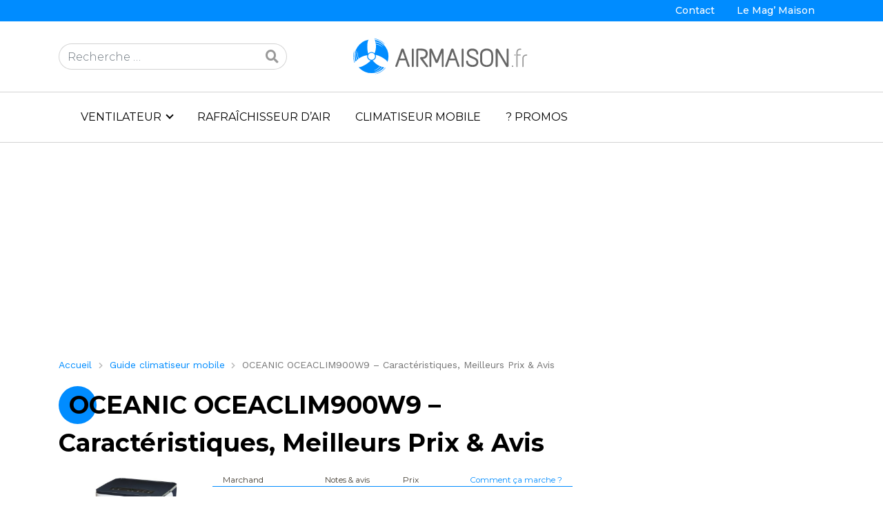

--- FILE ---
content_type: text/html; charset=UTF-8
request_url: https://www.airmaison.fr/climatiseur-mobile/oceanic-oceaclim900w9-caracteristiques-meilleurs-prix-avis-2/
body_size: 10872
content:
<!DOCTYPE html>
<html lang="fr-FR">
<head>
	<meta charset="UTF-8">
	<meta name="viewport" content="width=device-width, initial-scale=1, shrink-to-fit=no">
	<link rel="profile" href="http://gmpg.org/xfn/11">
	<link rel="shortcut icon" href="/favicon.ico" type="image/x-icon">
	<link rel="icon" href="/favicon.png" type="image/png">
	<link rel="icon" sizes="32x32" href="/favicon-32.png" type="image/png">
	<link rel="icon" sizes="64x64" href="/favicon-64.png" type="image/png">
	<link rel="icon" sizes="96x96" href="/favicon-96.png" type="image/png">
	<link rel="icon" sizes="196x196" href="/favicon-196.png" type="image/png">
	<link rel="apple-touch-icon" sizes="152x152" href="/apple-touch-icon.png">
	<link rel="apple-touch-icon" sizes="60x60" href="/apple-touch-icon-60x60.png">
	<link rel="apple-touch-icon" sizes="76x76" href="/apple-touch-icon-76x76.png">
	<link rel="apple-touch-icon" sizes="114x114" href="/apple-touch-icon-114x114.png">
	<link rel="apple-touch-icon" sizes="120x120" href="/apple-touch-icon-120x120.png">
	<link rel="apple-touch-icon" sizes="144x144" href="/apple-touch-icon-144x144.png">
	<meta name="msapplication-TileImage" content="/favicon-144.png">
	<meta name="msapplication-TileColor" content="#FFFFFF">
	<meta name='robots' content='index, follow, max-image-preview:large, max-snippet:-1, max-video-preview:-1' />

	<!-- This site is optimized with the Yoast SEO plugin v26.8 - https://yoast.com/product/yoast-seo-wordpress/ -->
	<title>OCEANIC OCEACLIM900W9 - Caractéristiques, Meilleurs Prix &amp; Avis - AirMaison.fr</title>
	<link rel="canonical" href="https://www.airmaison.fr/climatiseur-mobile/oceanic-oceaclim900w9-caracteristiques-meilleurs-prix-avis-2/" />
	<meta property="og:locale" content="fr_FR" />
	<meta property="og:type" content="article" />
	<meta property="og:title" content="OCEANIC OCEACLIM900W9 - Caractéristiques, Meilleurs Prix &amp; Avis - AirMaison.fr" />
	<meta property="og:description" content="[...]Read More..." />
	<meta property="og:url" content="https://www.airmaison.fr/climatiseur-mobile/oceanic-oceaclim900w9-caracteristiques-meilleurs-prix-avis-2/" />
	<meta property="og:site_name" content="AirMaison.fr" />
	<meta property="article:modified_time" content="2021-05-06T09:02:50+00:00" />
	<meta name="twitter:card" content="summary_large_image" />
	<script type="application/ld+json" class="yoast-schema-graph">{"@context":"https://schema.org","@graph":[{"@type":"WebPage","@id":"https://www.airmaison.fr/climatiseur-mobile/oceanic-oceaclim900w9-caracteristiques-meilleurs-prix-avis-2/","url":"https://www.airmaison.fr/climatiseur-mobile/oceanic-oceaclim900w9-caracteristiques-meilleurs-prix-avis-2/","name":"OCEANIC OCEACLIM900W9 - Caractéristiques, Meilleurs Prix & Avis - AirMaison.fr","isPartOf":{"@id":"https://www.airmaison.fr/#website"},"datePublished":"2021-05-06T09:02:49+00:00","dateModified":"2021-05-06T09:02:50+00:00","breadcrumb":{"@id":"https://www.airmaison.fr/climatiseur-mobile/oceanic-oceaclim900w9-caracteristiques-meilleurs-prix-avis-2/#breadcrumb"},"inLanguage":"fr-FR","potentialAction":[{"@type":"ReadAction","target":["https://www.airmaison.fr/climatiseur-mobile/oceanic-oceaclim900w9-caracteristiques-meilleurs-prix-avis-2/"]}]},{"@type":"BreadcrumbList","@id":"https://www.airmaison.fr/climatiseur-mobile/oceanic-oceaclim900w9-caracteristiques-meilleurs-prix-avis-2/#breadcrumb","itemListElement":[{"@type":"ListItem","position":1,"name":"Accueil","item":"https://www.airmaison.fr/"},{"@type":"ListItem","position":2,"name":"Climatiseur mobile : guide d&#8217;achat 2021","item":"https://www.airmaison.fr/climatiseur-mobile/"},{"@type":"ListItem","position":3,"name":"OCEANIC OCEACLIM900W9 &#8211; Caractéristiques, Meilleurs Prix &#038; Avis"}]},{"@type":"WebSite","@id":"https://www.airmaison.fr/#website","url":"https://www.airmaison.fr/","name":"AirMaison.fr","description":"","potentialAction":[{"@type":"SearchAction","target":{"@type":"EntryPoint","urlTemplate":"https://www.airmaison.fr/?s={search_term_string}"},"query-input":{"@type":"PropertyValueSpecification","valueRequired":true,"valueName":"search_term_string"}}],"inLanguage":"fr-FR"}]}</script>
	<!-- / Yoast SEO plugin. -->


<link rel='dns-prefetch' href='//fonts.googleapis.com' />
<link rel="alternate" type="application/rss+xml" title="AirMaison.fr &raquo; Flux" href="https://www.airmaison.fr/feed/" />
<link rel="alternate" type="application/rss+xml" title="AirMaison.fr &raquo; Flux des commentaires" href="https://www.airmaison.fr/comments/feed/" />
<link rel="alternate" title="oEmbed (JSON)" type="application/json+oembed" href="https://www.airmaison.fr/wp-json/oembed/1.0/embed?url=https%3A%2F%2Fwww.airmaison.fr%2Fclimatiseur-mobile%2Foceanic-oceaclim900w9-caracteristiques-meilleurs-prix-avis-2%2F" />
<link rel="alternate" title="oEmbed (XML)" type="text/xml+oembed" href="https://www.airmaison.fr/wp-json/oembed/1.0/embed?url=https%3A%2F%2Fwww.airmaison.fr%2Fclimatiseur-mobile%2Foceanic-oceaclim900w9-caracteristiques-meilleurs-prix-avis-2%2F&#038;format=xml" />
<script>
var wpo_server_info_css = {"user_agent":"Mozilla\/5.0 (Macintosh; Intel Mac OS X 10_15_7) AppleWebKit\/537.36 (KHTML, like Gecko) Chrome\/131.0.0.0 Safari\/537.36; ClaudeBot\/1.0; +claudebot@anthropic.com)"}
    var wpo_minc37e2d94=document.createElement("link");wpo_minc37e2d94.rel="stylesheet",wpo_minc37e2d94.type="text/css",wpo_minc37e2d94.media="async",wpo_minc37e2d94.href="https://fonts.googleapis.com/css2?family=Montserrat:ital,wght@0,300;0,400;0,500;0,700&family=Work+Sans:ital,wght@0,400;0,700&display=swap",wpo_minc37e2d94.onload=function() {wpo_minc37e2d94.media="all"},document.getElementsByTagName("head")[0].appendChild(wpo_minc37e2d94);
</script>
<style id='wp-img-auto-sizes-contain-inline-css' type='text/css'>
img:is([sizes=auto i],[sizes^="auto," i]){contain-intrinsic-size:3000px 1500px}
/*# sourceURL=wp-img-auto-sizes-contain-inline-css */
</style>
<style id='wp-block-library-inline-css' type='text/css'>
:root{--wp-block-synced-color:#7a00df;--wp-block-synced-color--rgb:122,0,223;--wp-bound-block-color:var(--wp-block-synced-color);--wp-editor-canvas-background:#ddd;--wp-admin-theme-color:#007cba;--wp-admin-theme-color--rgb:0,124,186;--wp-admin-theme-color-darker-10:#006ba1;--wp-admin-theme-color-darker-10--rgb:0,107,160.5;--wp-admin-theme-color-darker-20:#005a87;--wp-admin-theme-color-darker-20--rgb:0,90,135;--wp-admin-border-width-focus:2px}@media (min-resolution:192dpi){:root{--wp-admin-border-width-focus:1.5px}}.wp-element-button{cursor:pointer}:root .has-very-light-gray-background-color{background-color:#eee}:root .has-very-dark-gray-background-color{background-color:#313131}:root .has-very-light-gray-color{color:#eee}:root .has-very-dark-gray-color{color:#313131}:root .has-vivid-green-cyan-to-vivid-cyan-blue-gradient-background{background:linear-gradient(135deg,#00d084,#0693e3)}:root .has-purple-crush-gradient-background{background:linear-gradient(135deg,#34e2e4,#4721fb 50%,#ab1dfe)}:root .has-hazy-dawn-gradient-background{background:linear-gradient(135deg,#faaca8,#dad0ec)}:root .has-subdued-olive-gradient-background{background:linear-gradient(135deg,#fafae1,#67a671)}:root .has-atomic-cream-gradient-background{background:linear-gradient(135deg,#fdd79a,#004a59)}:root .has-nightshade-gradient-background{background:linear-gradient(135deg,#330968,#31cdcf)}:root .has-midnight-gradient-background{background:linear-gradient(135deg,#020381,#2874fc)}:root{--wp--preset--font-size--normal:16px;--wp--preset--font-size--huge:42px}.has-regular-font-size{font-size:1em}.has-larger-font-size{font-size:2.625em}.has-normal-font-size{font-size:var(--wp--preset--font-size--normal)}.has-huge-font-size{font-size:var(--wp--preset--font-size--huge)}.has-text-align-center{text-align:center}.has-text-align-left{text-align:left}.has-text-align-right{text-align:right}.has-fit-text{white-space:nowrap!important}#end-resizable-editor-section{display:none}.aligncenter{clear:both}.items-justified-left{justify-content:flex-start}.items-justified-center{justify-content:center}.items-justified-right{justify-content:flex-end}.items-justified-space-between{justify-content:space-between}.screen-reader-text{border:0;clip-path:inset(50%);height:1px;margin:-1px;overflow:hidden;padding:0;position:absolute;width:1px;word-wrap:normal!important}.screen-reader-text:focus{background-color:#ddd;clip-path:none;color:#444;display:block;font-size:1em;height:auto;left:5px;line-height:normal;padding:15px 23px 14px;text-decoration:none;top:5px;width:auto;z-index:100000}html :where(.has-border-color){border-style:solid}html :where([style*=border-top-color]){border-top-style:solid}html :where([style*=border-right-color]){border-right-style:solid}html :where([style*=border-bottom-color]){border-bottom-style:solid}html :where([style*=border-left-color]){border-left-style:solid}html :where([style*=border-width]){border-style:solid}html :where([style*=border-top-width]){border-top-style:solid}html :where([style*=border-right-width]){border-right-style:solid}html :where([style*=border-bottom-width]){border-bottom-style:solid}html :where([style*=border-left-width]){border-left-style:solid}html :where(img[class*=wp-image-]){height:auto;max-width:100%}:where(figure){margin:0 0 1em}html :where(.is-position-sticky){--wp-admin--admin-bar--position-offset:var(--wp-admin--admin-bar--height,0px)}@media screen and (max-width:600px){html :where(.is-position-sticky){--wp-admin--admin-bar--position-offset:0px}}

/*# sourceURL=wp-block-library-inline-css */
</style><style id='global-styles-inline-css' type='text/css'>
:root{--wp--preset--aspect-ratio--square: 1;--wp--preset--aspect-ratio--4-3: 4/3;--wp--preset--aspect-ratio--3-4: 3/4;--wp--preset--aspect-ratio--3-2: 3/2;--wp--preset--aspect-ratio--2-3: 2/3;--wp--preset--aspect-ratio--16-9: 16/9;--wp--preset--aspect-ratio--9-16: 9/16;--wp--preset--color--black: #000000;--wp--preset--color--cyan-bluish-gray: #abb8c3;--wp--preset--color--white: #ffffff;--wp--preset--color--pale-pink: #f78da7;--wp--preset--color--vivid-red: #cf2e2e;--wp--preset--color--luminous-vivid-orange: #ff6900;--wp--preset--color--luminous-vivid-amber: #fcb900;--wp--preset--color--light-green-cyan: #7bdcb5;--wp--preset--color--vivid-green-cyan: #00d084;--wp--preset--color--pale-cyan-blue: #8ed1fc;--wp--preset--color--vivid-cyan-blue: #0693e3;--wp--preset--color--vivid-purple: #9b51e0;--wp--preset--gradient--vivid-cyan-blue-to-vivid-purple: linear-gradient(135deg,rgb(6,147,227) 0%,rgb(155,81,224) 100%);--wp--preset--gradient--light-green-cyan-to-vivid-green-cyan: linear-gradient(135deg,rgb(122,220,180) 0%,rgb(0,208,130) 100%);--wp--preset--gradient--luminous-vivid-amber-to-luminous-vivid-orange: linear-gradient(135deg,rgb(252,185,0) 0%,rgb(255,105,0) 100%);--wp--preset--gradient--luminous-vivid-orange-to-vivid-red: linear-gradient(135deg,rgb(255,105,0) 0%,rgb(207,46,46) 100%);--wp--preset--gradient--very-light-gray-to-cyan-bluish-gray: linear-gradient(135deg,rgb(238,238,238) 0%,rgb(169,184,195) 100%);--wp--preset--gradient--cool-to-warm-spectrum: linear-gradient(135deg,rgb(74,234,220) 0%,rgb(151,120,209) 20%,rgb(207,42,186) 40%,rgb(238,44,130) 60%,rgb(251,105,98) 80%,rgb(254,248,76) 100%);--wp--preset--gradient--blush-light-purple: linear-gradient(135deg,rgb(255,206,236) 0%,rgb(152,150,240) 100%);--wp--preset--gradient--blush-bordeaux: linear-gradient(135deg,rgb(254,205,165) 0%,rgb(254,45,45) 50%,rgb(107,0,62) 100%);--wp--preset--gradient--luminous-dusk: linear-gradient(135deg,rgb(255,203,112) 0%,rgb(199,81,192) 50%,rgb(65,88,208) 100%);--wp--preset--gradient--pale-ocean: linear-gradient(135deg,rgb(255,245,203) 0%,rgb(182,227,212) 50%,rgb(51,167,181) 100%);--wp--preset--gradient--electric-grass: linear-gradient(135deg,rgb(202,248,128) 0%,rgb(113,206,126) 100%);--wp--preset--gradient--midnight: linear-gradient(135deg,rgb(2,3,129) 0%,rgb(40,116,252) 100%);--wp--preset--font-size--small: 13px;--wp--preset--font-size--medium: 20px;--wp--preset--font-size--large: 36px;--wp--preset--font-size--x-large: 42px;--wp--preset--spacing--20: 0.44rem;--wp--preset--spacing--30: 0.67rem;--wp--preset--spacing--40: 1rem;--wp--preset--spacing--50: 1.5rem;--wp--preset--spacing--60: 2.25rem;--wp--preset--spacing--70: 3.38rem;--wp--preset--spacing--80: 5.06rem;--wp--preset--shadow--natural: 6px 6px 9px rgba(0, 0, 0, 0.2);--wp--preset--shadow--deep: 12px 12px 50px rgba(0, 0, 0, 0.4);--wp--preset--shadow--sharp: 6px 6px 0px rgba(0, 0, 0, 0.2);--wp--preset--shadow--outlined: 6px 6px 0px -3px rgb(255, 255, 255), 6px 6px rgb(0, 0, 0);--wp--preset--shadow--crisp: 6px 6px 0px rgb(0, 0, 0);}:where(.is-layout-flex){gap: 0.5em;}:where(.is-layout-grid){gap: 0.5em;}body .is-layout-flex{display: flex;}.is-layout-flex{flex-wrap: wrap;align-items: center;}.is-layout-flex > :is(*, div){margin: 0;}body .is-layout-grid{display: grid;}.is-layout-grid > :is(*, div){margin: 0;}:where(.wp-block-columns.is-layout-flex){gap: 2em;}:where(.wp-block-columns.is-layout-grid){gap: 2em;}:where(.wp-block-post-template.is-layout-flex){gap: 1.25em;}:where(.wp-block-post-template.is-layout-grid){gap: 1.25em;}.has-black-color{color: var(--wp--preset--color--black) !important;}.has-cyan-bluish-gray-color{color: var(--wp--preset--color--cyan-bluish-gray) !important;}.has-white-color{color: var(--wp--preset--color--white) !important;}.has-pale-pink-color{color: var(--wp--preset--color--pale-pink) !important;}.has-vivid-red-color{color: var(--wp--preset--color--vivid-red) !important;}.has-luminous-vivid-orange-color{color: var(--wp--preset--color--luminous-vivid-orange) !important;}.has-luminous-vivid-amber-color{color: var(--wp--preset--color--luminous-vivid-amber) !important;}.has-light-green-cyan-color{color: var(--wp--preset--color--light-green-cyan) !important;}.has-vivid-green-cyan-color{color: var(--wp--preset--color--vivid-green-cyan) !important;}.has-pale-cyan-blue-color{color: var(--wp--preset--color--pale-cyan-blue) !important;}.has-vivid-cyan-blue-color{color: var(--wp--preset--color--vivid-cyan-blue) !important;}.has-vivid-purple-color{color: var(--wp--preset--color--vivid-purple) !important;}.has-black-background-color{background-color: var(--wp--preset--color--black) !important;}.has-cyan-bluish-gray-background-color{background-color: var(--wp--preset--color--cyan-bluish-gray) !important;}.has-white-background-color{background-color: var(--wp--preset--color--white) !important;}.has-pale-pink-background-color{background-color: var(--wp--preset--color--pale-pink) !important;}.has-vivid-red-background-color{background-color: var(--wp--preset--color--vivid-red) !important;}.has-luminous-vivid-orange-background-color{background-color: var(--wp--preset--color--luminous-vivid-orange) !important;}.has-luminous-vivid-amber-background-color{background-color: var(--wp--preset--color--luminous-vivid-amber) !important;}.has-light-green-cyan-background-color{background-color: var(--wp--preset--color--light-green-cyan) !important;}.has-vivid-green-cyan-background-color{background-color: var(--wp--preset--color--vivid-green-cyan) !important;}.has-pale-cyan-blue-background-color{background-color: var(--wp--preset--color--pale-cyan-blue) !important;}.has-vivid-cyan-blue-background-color{background-color: var(--wp--preset--color--vivid-cyan-blue) !important;}.has-vivid-purple-background-color{background-color: var(--wp--preset--color--vivid-purple) !important;}.has-black-border-color{border-color: var(--wp--preset--color--black) !important;}.has-cyan-bluish-gray-border-color{border-color: var(--wp--preset--color--cyan-bluish-gray) !important;}.has-white-border-color{border-color: var(--wp--preset--color--white) !important;}.has-pale-pink-border-color{border-color: var(--wp--preset--color--pale-pink) !important;}.has-vivid-red-border-color{border-color: var(--wp--preset--color--vivid-red) !important;}.has-luminous-vivid-orange-border-color{border-color: var(--wp--preset--color--luminous-vivid-orange) !important;}.has-luminous-vivid-amber-border-color{border-color: var(--wp--preset--color--luminous-vivid-amber) !important;}.has-light-green-cyan-border-color{border-color: var(--wp--preset--color--light-green-cyan) !important;}.has-vivid-green-cyan-border-color{border-color: var(--wp--preset--color--vivid-green-cyan) !important;}.has-pale-cyan-blue-border-color{border-color: var(--wp--preset--color--pale-cyan-blue) !important;}.has-vivid-cyan-blue-border-color{border-color: var(--wp--preset--color--vivid-cyan-blue) !important;}.has-vivid-purple-border-color{border-color: var(--wp--preset--color--vivid-purple) !important;}.has-vivid-cyan-blue-to-vivid-purple-gradient-background{background: var(--wp--preset--gradient--vivid-cyan-blue-to-vivid-purple) !important;}.has-light-green-cyan-to-vivid-green-cyan-gradient-background{background: var(--wp--preset--gradient--light-green-cyan-to-vivid-green-cyan) !important;}.has-luminous-vivid-amber-to-luminous-vivid-orange-gradient-background{background: var(--wp--preset--gradient--luminous-vivid-amber-to-luminous-vivid-orange) !important;}.has-luminous-vivid-orange-to-vivid-red-gradient-background{background: var(--wp--preset--gradient--luminous-vivid-orange-to-vivid-red) !important;}.has-very-light-gray-to-cyan-bluish-gray-gradient-background{background: var(--wp--preset--gradient--very-light-gray-to-cyan-bluish-gray) !important;}.has-cool-to-warm-spectrum-gradient-background{background: var(--wp--preset--gradient--cool-to-warm-spectrum) !important;}.has-blush-light-purple-gradient-background{background: var(--wp--preset--gradient--blush-light-purple) !important;}.has-blush-bordeaux-gradient-background{background: var(--wp--preset--gradient--blush-bordeaux) !important;}.has-luminous-dusk-gradient-background{background: var(--wp--preset--gradient--luminous-dusk) !important;}.has-pale-ocean-gradient-background{background: var(--wp--preset--gradient--pale-ocean) !important;}.has-electric-grass-gradient-background{background: var(--wp--preset--gradient--electric-grass) !important;}.has-midnight-gradient-background{background: var(--wp--preset--gradient--midnight) !important;}.has-small-font-size{font-size: var(--wp--preset--font-size--small) !important;}.has-medium-font-size{font-size: var(--wp--preset--font-size--medium) !important;}.has-large-font-size{font-size: var(--wp--preset--font-size--large) !important;}.has-x-large-font-size{font-size: var(--wp--preset--font-size--x-large) !important;}
/*# sourceURL=global-styles-inline-css */
</style>

<style id='classic-theme-styles-inline-css' type='text/css'>
/*! This file is auto-generated */
.wp-block-button__link{color:#fff;background-color:#32373c;border-radius:9999px;box-shadow:none;text-decoration:none;padding:calc(.667em + 2px) calc(1.333em + 2px);font-size:1.125em}.wp-block-file__button{background:#32373c;color:#fff;text-decoration:none}
/*# sourceURL=/wp-includes/css/classic-themes.min.css */
</style>
<link rel='stylesheet' id='wpo_min-header-0-css' href='https://www.airmaison.fr/wp-content/cache/wpo-minify/1764721745/assets/wpo-minify-header-64cf343d.min.css' type='text/css' media='all' />
<script defer type="text/javascript" src="https://www.airmaison.fr/wp-content/cache/wpo-minify/1764721745/assets/wpo-minify-header-7d111616.min.js" id="wpo_min-header-0-js"></script>
<link rel="https://api.w.org/" href="https://www.airmaison.fr/wp-json/" /><link rel="alternate" title="JSON" type="application/json" href="https://www.airmaison.fr/wp-json/wp/v2/pages/18428" /><link rel="EditURI" type="application/rsd+xml" title="RSD" href="https://www.airmaison.fr/xmlrpc.php?rsd" />
<link rel='shortlink' href='https://www.airmaison.fr/?p=18428' />

		<!-- GA Google Analytics @ https://m0n.co/ga -->
		<script>
			(function(i,s,o,g,r,a,m){i['GoogleAnalyticsObject']=r;i[r]=i[r]||function(){
			(i[r].q=i[r].q||[]).push(arguments)},i[r].l=1*new Date();a=s.createElement(o),
			m=s.getElementsByTagName(o)[0];a.async=1;a.src=g;m.parentNode.insertBefore(a,m)
			})(window,document,'script','https://www.google-analytics.com/analytics.js','ga');
			ga('create', 'UA-51898595-19', 'auto');
			ga('require', 'displayfeatures');
			ga('set', 'forceSSL', true);
			ga('send', 'pageview');
		</script>

	<meta name="mobile-web-app-capable" content="yes">
<meta name="apple-mobile-web-app-capable" content="yes">
<meta name="apple-mobile-web-app-title" content="AirMaison.fr - ">
	<script async src="//pagead2.googlesyndication.com/pagead/js/adsbygoogle.js"></script>
	<script>
	     (adsbygoogle = window.adsbygoogle || []).push({
	          google_ad_client: "ca-pub-3984696788069026",
	          enable_page_level_ads: true
	     });
	</script>
	<link rel="preconnect" href="https://fonts.googleapis.com">
	<link rel="preconnect" href="https://fonts.gstatic.com" crossorigin>
</head>

<body class="wp-singular page-template page-template-page-templates page-template-amproduit page-template-page-templatesamproduit-php page page-id-18428 page-child parent-pageid-11845 wp-theme-amguide_v3 wp-child-theme-amguide-air metaslider-plugin group-blog">

<div class="site" id="page">

	<!-- ******************* The Navbar Area ******************* -->
	<div id="wrapper-navbar" itemscope itemtype="http://schema.org/WebSite" 
				>

		<nav class="" id="headerWrap">
			
						
			<div class="container-fluid p-0" id="topMenu">
				<div class="container" >
					<div id="topNnavbar" class="menu-top-menu-container"><ul id="top-menu" class="navbar-nav ml-auto"><li itemscope="itemscope" itemtype="https://www.schema.org/SiteNavigationElement" id="menu-item-12699" class="menu-item menu-item-type-post_type menu-item-object-page menu-item-12699 nav-item"><a title="Contact" href="https://www.airmaison.fr/contact/" class="nav-link">Contact</a></li>
<li itemscope="itemscope" itemtype="https://www.schema.org/SiteNavigationElement" id="menu-item-19362" class="menu-item menu-item-type-taxonomy menu-item-object-category menu-item-19362 nav-item"><a title="Le Mag&#039; Maison" href="https://www.airmaison.fr/rubrique/mag-maison/" class="nav-link">Le Mag&rsquo; Maison</a></li>
</ul></div>				</div>
			</div>

					<div class="container" >
					
			<div class="row">
				<div class="col-sm-4 col-lg-4 d-none d-sm-flex align-items-center justify-content-start">
					
<form method="get" id="searchform" action="https://www.airmaison.fr/" role="search">
	<label class="sr-only" for="s">Rechercher</label>
	<div class="input-group">
		<input class="field form-control" id="s" name="s" type="text"
			placeholder="Recherche &hellip;" value="">
		<span class="input-group-append">
			<button class="submit" id="searchsubmit" name="submit" type="submit"><i class="fas fa-search"></i></button>
		</span>
	</div>
</form>
				</div>
				<div class="col-12 col-sm-4 col-lg-4 p-0 p-sm-auto text-center"><a rel="home" href="https://www.airmaison.fr/" title="AirMaison.fr" itemprop="url"><img src="https://www.airmaison.fr/wp-content/themes/amguide-air/img/logo.svg" class="logo" /></a></div>
				<div class="col-sm-4 d-none d-sm-flex align-items-center justify-content-end">
									</div>
			</div>
			
			
					
						</div><!-- .container -->
						
			<div class="container-fluid" id="contentMenu">
				<div class="container">
					<button class="navbar-toggler collapsed d-block d-md-none" type="button" data-toggle="collapse" data-target="#navbarNavDropdown" aria-controls="navbarNavDropdown" aria-expanded="false" aria-label="MENU">
						<svg viewBox="0 0 512 512" aria-hidden="true" xmlns="http://www.w3.org/2000/svg" width="1em" height="1em"><path d="M0 96c0-13.255 10.745-24 24-24h464c13.255 0 24 10.745 24 24s-10.745 24-24 24H24c-13.255 0-24-10.745-24-24zm0 160c0-13.255 10.745-24 24-24h464c13.255 0 24 10.745 24 24s-10.745 24-24 24H24c-13.255 0-24-10.745-24-24zm0 160c0-13.255 10.745-24 24-24h464c13.255 0 24 10.745 24 24s-10.745 24-24 24H24c-13.255 0-24-10.745-24-24z"></path></svg>
						<svg viewBox="0 0 512 512" aria-hidden="true" xmlns="http://www.w3.org/2000/svg" width="1em" height="1em"><path d="M71.029 71.029c9.373-9.372 24.569-9.372 33.942 0L256 222.059l151.029-151.03c9.373-9.372 24.569-9.372 33.942 0 9.372 9.373 9.372 24.569 0 33.942L289.941 256l151.03 151.029c9.372 9.373 9.372 24.569 0 33.942-9.373 9.372-24.569 9.372-33.942 0L256 289.941l-151.029 151.03c-9.373 9.372-24.569 9.372-33.942 0-9.372-9.373-9.372-24.569 0-33.942L222.059 256 71.029 104.971c-9.372-9.373-9.372-24.569 0-33.942z"></path></svg>
						MENU
					</button>
					<div id="navbarNavDropdown" class="collapse navbar-collapse"><ul id="main-menu" class="navbar-nav ml-auto"><li itemscope="itemscope" itemtype="https://www.schema.org/SiteNavigationElement" id="menu-item-12618" class="menu-item menu-item-type-custom menu-item-object-custom menu-item-has-children dropdown menu-item-12618 nav-item"><a title="Ventilateur" href="#" data-toggle="dropdown" aria-haspopup="true" aria-expanded="false" class="dropdown-toggle nav-link" id="menu-item-dropdown-12618">Ventilateur</a>
<ul class="dropdown-menu" aria-labelledby="menu-item-dropdown-12618" role="menu">
	<li itemscope="itemscope" itemtype="https://www.schema.org/SiteNavigationElement" id="menu-item-12619" class="menu-item menu-item-type-custom menu-item-object-custom menu-item-12619 nav-item"><a title="Tous les ventilateurs" href="https://www.airmaison.fr/ventilateur/comparatif/" class="dropdown-item">Tous les ventilateurs</a></li>
	<li itemscope="itemscope" itemtype="https://www.schema.org/SiteNavigationElement" id="menu-item-11906" class="menu-item menu-item-type-custom menu-item-object-custom menu-item-11906 nav-item"><a title="Ventilateur silencieux" href="https://www.airmaison.fr/ventilateur/silencieux/" class="dropdown-item">Ventilateur silencieux</a></li>
	<li itemscope="itemscope" itemtype="https://www.schema.org/SiteNavigationElement" id="menu-item-11694" class="menu-item menu-item-type-post_type menu-item-object-page menu-item-11694 nav-item"><a title="Ventilateur Dyson" href="https://www.airmaison.fr/ventilateur/dyson/" class="dropdown-item">Ventilateur Dyson</a></li>
	<li itemscope="itemscope" itemtype="https://www.schema.org/SiteNavigationElement" id="menu-item-11740" class="menu-item menu-item-type-post_type menu-item-object-page menu-item-11740 nav-item"><a title="Ventilateur Rowenta" href="https://www.airmaison.fr/ventilateur/rowenta/" class="dropdown-item">Ventilateur Rowenta</a></li>
	<li itemscope="itemscope" itemtype="https://www.schema.org/SiteNavigationElement" id="menu-item-19207" class="menu-item menu-item-type-post_type menu-item-object-page menu-item-19207 nav-item"><a title="Ventilateur puissant" href="https://www.airmaison.fr/ventilateur/puissant/" class="dropdown-item">Ventilateur puissant</a></li>
	<li itemscope="itemscope" itemtype="https://www.schema.org/SiteNavigationElement" id="menu-item-19208" class="menu-item menu-item-type-custom menu-item-object-custom menu-item-19208 nav-item"><a title="Ventilateur sur pied" href="https://www.airmaison.fr/ventilateur/pied/" class="dropdown-item">Ventilateur sur pied</a></li>
</ul>
</li>
<li itemscope="itemscope" itemtype="https://www.schema.org/SiteNavigationElement" id="menu-item-11903" class="menu-item menu-item-type-custom menu-item-object-custom menu-item-11903 nav-item"><a title="Rafraîchisseur d&#039;air" href="https://www.airmaison.fr/rafraichisseur/" class="nav-link">Rafraîchisseur d&rsquo;air</a></li>
<li itemscope="itemscope" itemtype="https://www.schema.org/SiteNavigationElement" id="menu-item-19314" class="menu-item menu-item-type-custom menu-item-object-custom menu-item-19314 nav-item"><a title="Climatiseur mobile" href="https://www.airmaison.fr/climatiseur-mobile/meilleur/" class="nav-link">Climatiseur mobile</a></li>
<li itemscope="itemscope" itemtype="https://www.schema.org/SiteNavigationElement" id="menu-item-19306" class="menu-item menu-item-type-post_type menu-item-object-page menu-item-19306 nav-item"><a title="? PROMOS" href="https://www.airmaison.fr/promos/" class="nav-link">? PROMOS</a></li>
</ul></div>				</div>
			</div>
								
		</nav><!-- .site-navigation -->

	</div><!-- #wrapper-navbar end -->
	
	<button class="scroll-top-button d-none" type="button"><i class="fas fa-arrow-up"></i></button>

<div class="wrapper" id="page-wrapper">

	<div class="container" id="content" tabindex="-1">

		<div class="row">
			
			

	<!-- ******************* The Hero Widget Area ******************* -->

	<div class="wrapper d-none d-sm-block" id="wrapper-static-hero">

			<div class="container" id="wrapper-static-content" tabindex="-1">

				<div class="row">

					<div id="ai_widget-3" class="footer-widget block-widget widget-count-1 col-md-12 ai-sticky-widget"><div class='code-block code-block-1' style='margin: 8px 0; clear: both;'>
<script async src="https://pagead2.googlesyndication.com/pagead/js/adsbygoogle.js"></script>
<!-- Taille auto -->
<ins class="adsbygoogle"
     style="display:block"
     data-ad-client="ca-pub-3984696788069026"
     data-ad-slot="7301925668"
     data-ad-format="auto"
     data-full-width-responsive="true"></ins>
<script>
     (adsbygoogle = window.adsbygoogle || []).push({});
</script></div>
</div><!-- .static-hero-widget -->
				</div>

			</div>

	</div><!-- #wrapper-static-hero -->

			
			<div class="col-md-8 content-area mb-3" id="primary">			
				<main class="site-main" id="main">

					<article class="post-18428 page type-page status-publish hentry" id="post-18428">

													<header class="entry-header">
								
								<!-- Breadcrumb -->
								<div class="breadcrumb">
									<a href='https://www.airmaison.fr'>Accueil</a> <i class='fas fa-chevron-right'></i> <a href='https://www.airmaison.fr/climatiseur-mobile/'>Guide climatiseur mobile</a> <i class='fas fa-chevron-right'></i> OCEANIC OCEACLIM900W9 &#8211; Caractéristiques, Meilleurs Prix &#038; Avis								</div>
									
								<h1 class="entry-title">OCEANIC OCEACLIM900W9 &#8211; Caractéristiques, Meilleurs Prix &#038; Avis</h1>
							</header><!-- .entry-header -->
						
						<div class="entry-content">
							
							<div class='row amg-container amg_comparlist'>
						<div class='col-12 col-lg-4 mb-3 mb-lg-0 text-center'>
							<img src='https://form.monequerre.fr/storage/produits/d54a490d5f1cee8c3630ac4172082eda.jpg' alt="OCEANIC OCEACLIM900W9" class='amg_thumb' loading='lazy' width='250' height='250' />
						</div>
						<div class='col-12 col-lg-8 pl-0'><div class='row amg-list-header'>
								<div class='col-3'>Marchand</div>
								<div class='col-3 text-center'>Notes & avis</div>
								<div class='col-6'>Prix <span class='float-right'><a href='#!' data-toggle='tooltip' data-html='true' title=''>Comment ça marche ?</a></div>
							</div><div class='row'>
								<div class='col-12 text-right'><small>Prix mis à jour le 26/01 à 08h52</small></div>
							</div></div>
					</div><div class='row d-flex align-items-center my-4 amg_average_rating'>
								<div class='col-12 col-sm-8'>
									<h3><i class='fas fa-star-half-alt text-primary'></i> Note moyenne des internautes</h3>
								</div>
								<div class='col-12 col-sm-4 text-left text-sm-right'>
									<div class='d-inline-block bg-white border-primay p-2 rounded text-center font-21 amg_ar_rating'><span class='star fas fa-star'></span><span class='star fas fa-star'></span><span class='star fas fa-star'></span><span class='star-70 fas fa-star'></span><span class='star-0 fas fa-star'></span> <span class='ml-1'><b>3,7</b> <small><small>/ 5</small></small></span><div class='font-12'><br />99 avis chez 0 marchand</div></div>
								</div>
						</div>
							<!-- CONTENT END 2 -->

							
							<div class='amproduit_specs my-3'>
										<h3><i class='fas fa-clipboard-list text-primary'></i> Fiche produit</h3>
										<div class='amproduit_specs_table m-3'><div class='row amproduit_specs_row py-2 even'><div class='col-4 amproduit_specs_label'>Nom</div><div class='col amproduit_specs_value'>OCEANIC OCEACLIM900W9</div></div><div class='row amproduit_specs_row py-2'><div class='col-4 amproduit_specs_label'>Marque</div><div class='col amproduit_specs_value'>Oceanic</div></div><div class='row amproduit_specs_row py-2 even'><div class='col-4 amproduit_specs_label'>Couleur</div><div class='col amproduit_specs_value'>Blanc</div></div><div class='row amproduit_specs_row py-2'><div class='col-4 amproduit_specs_label'>Classe énergétique</div><div class='col amproduit_specs_value'>A</div></div><div class='row amproduit_specs_row py-2 even'><div class='col-4 amproduit_specs_label'>Puissance frigorifique max.</div><div class='col amproduit_specs_value'>2600 W</div></div><div class='row amproduit_specs_row py-2'><div class='col-4 amproduit_specs_label'>Consommation d'énergie <a href='#!' data-toggle='tooltip-hover' data-html='true' title="Rarement renseignée"><i class='far fa-question-circle'></i></a></div><div class='col amproduit_specs_value'>1 kWh</div></div><div class='row amproduit_specs_row py-2 even'><div class='col-4 amproduit_specs_label'>Surface max</div><div class='col amproduit_specs_value'>20 m²</div></div><div class='row amproduit_specs_row py-2'><div class='col-4 amproduit_specs_label'>Débit d'air</div><div class='col amproduit_specs_value'>380 m³/h</div></div><div class='row amproduit_specs_row py-2 even'><div class='col-4 amproduit_specs_label'>Les plus</div><div class='col amproduit_specs_value'>Télécommande, Affichage LED, Minuterie</div></div><div class='row amproduit_specs_row py-2'><div class='col-4 amproduit_specs_label'>Nb vitesses</div><div class='col amproduit_specs_value'>2</div></div><div class='row amproduit_specs_row py-2 even'><div class='col-4 amproduit_specs_label'>Niveau sonore</div><div class='col amproduit_specs_value'>65 dB</div></div><div class='row amproduit_specs_row py-2'><div class='col-4 amproduit_specs_label'>Poids</div><div class='col amproduit_specs_value'>25 kg</div></div><div class='row amproduit_specs_row py-2 even'><div class='col-4 amproduit_specs_label'>Type produit</div><div class='col amproduit_specs_value'>Climatiseur mobile</div></div><div class='row amproduit_specs_row py-2'><div class='col-4 amproduit_specs_label'>Volume max</div><div class='col amproduit_specs_value'>50 m³</div></div><div class='row amproduit_specs_row py-2 even'><div class='col-4 amproduit_specs_label'>Type <a href='#!' data-toggle='tooltip-hover' data-html='true' title="undefined"><i class='far fa-question-circle'></i></a></div><div class='col amproduit_specs_value'>Monobloc</div></div><div class='row amproduit_specs_row py-2'><div class='col-4 amproduit_specs_label'>Largeur</div><div class='col amproduit_specs_value'>33 cm</div></div><div class='row amproduit_specs_row py-2 even'><div class='col-4 amproduit_specs_label'>Hauteur</div><div class='col amproduit_specs_value'>68 cm</div></div><div class='row amproduit_specs_row py-2'><div class='col-4 amproduit_specs_label'>Profondeur</div><div class='col amproduit_specs_value'>31 cm</div></div></div>
										</div>
						</div><!-- .entry-content -->

					</article><!-- #post-## -->

				
				
				
	
				</main><!-- #main -->
			
			
			</div>
			
			<div class="col-md-4 widget-area d-none d-sm-block" id="right-sidebar" role="complementary">
				
				<aside id="ai_widget-2" class="widget block-widget ai-sticky-widget"><div class='code-block code-block-3' style='margin: 8px 0; clear: both;'>
<script async src="https://pagead2.googlesyndication.com/pagead/js/adsbygoogle.js"></script>
<!-- Taille auto -->
<ins class="adsbygoogle"
     style="display:block"
     data-ad-client="ca-pub-3984696788069026"
     data-ad-slot="7301925668"
     data-ad-format="auto"
     data-full-width-responsive="true"></ins>
<script>
     (adsbygoogle = window.adsbygoogle || []).push({});
</script></div>
</aside>		<h3 class="widget-title">Derniers articles</h3>
		<div class="widget-post-list">
											<a href="https://www.airmaison.fr/survivre-a-la-canicule-7-erreurs-a-eviter-avec-votre-climatisation/" class="row widget-post-item">
					<div class="col-7 d-flex flex-column pl-0">
						<span class="post-date">Il y a 2 ans</span>
						<span class="post-title">Survivre à la canicule : 7 erreurs à éviter avec votre climatisation</span>
						<span class="post-category"><span class="badge badge-pill bg-primary text-white d-inline-block">Conseils climatiseur mobile</span></span>
					</div>
					<div class="col-5 p-0">
						<div class="post-img">
							<img src="https://www.airmaison.fr/wp-content/uploads/2023/08/survivre-canicule-erreurs-a-ne-pas-faire-avec-climatiseur.jpg" alt="" />
						</div>
					</div>
				</a>
											<a href="https://www.airmaison.fr/alertes-canicule-decouvrez-ce-rafraichisseur-dair-a-bas-prix-qui-vous-promet-des-nuits-paisibles/" class="row widget-post-item">
					<div class="col-7 d-flex flex-column pl-0">
						<span class="post-date">Il y a 3 ans</span>
						<span class="post-title">Alertes canicule : découvrez ce rafraîchisseur d’air à bas prix qui vous promet des nuits paisibles !</span>
						<span class="post-category"><span class="badge badge-pill bg-primary text-white d-inline-block">Conseils rafraîchisseur d'air</span></span>
					</div>
					<div class="col-5 p-0">
						<div class="post-img">
							<img src="https://www.airmaison.fr/wp-content/uploads/2023/06/rafraichisseur-dair-canicule.jpg" alt="" />
						</div>
					</div>
				</a>
											<a href="https://www.airmaison.fr/canicule-en-vue-10-astuces-pour-survivre-a-la-chaleur-sans-climatisation/" class="row widget-post-item">
					<div class="col-7 d-flex flex-column pl-0">
						<span class="post-date">Il y a 3 ans</span>
						<span class="post-title">Canicule en vue : 10 astuces pour survivre à la chaleur sans climatisation</span>
						<span class="post-category"><span class="badge badge-pill bg-primary text-white d-inline-block">Le Mag' Maison</span></span>
					</div>
					<div class="col-5 p-0">
						<div class="post-img">
							<img src="https://www.airmaison.fr/wp-content/uploads/2023/06/canicule-sans-climatisation.jpg" alt="" />
						</div>
					</div>
				</a>
											<a href="https://www.airmaison.fr/chaleur-etouffante-voici-comment-transformer-votre-ventilateur-en-climatiseur-homemade/" class="row widget-post-item">
					<div class="col-7 d-flex flex-column pl-0">
						<span class="post-date">Il y a 3 ans</span>
						<span class="post-title">Chaleur étouffante : voici comment transformer votre ventilateur en climatiseur homemade</span>
						<span class="post-category"><span class="badge badge-pill bg-primary text-white d-inline-block">Conseils ventilateur</span></span>
					</div>
					<div class="col-5 p-0">
						<div class="post-img">
							<img src="https://www.airmaison.fr/wp-content/uploads/2023/06/transformer-ventilateur-en-climatiseur.jpg" alt="" />
						</div>
					</div>
				</a>
											<a href="https://www.airmaison.fr/canicule-ces-5-astuces-inattendues-pour-garder-votre-chambre-au-frais-la-nuit/" class="row widget-post-item">
					<div class="col-7 d-flex flex-column pl-0">
						<span class="post-date">Il y a 3 ans</span>
						<span class="post-title">Canicule : ces 5 astuces inattendues pour garder votre chambre au frais la nuit</span>
						<span class="post-category"><span class="badge badge-pill bg-primary text-white d-inline-block">Le Mag' Maison</span></span>
					</div>
					<div class="col-5 p-0">
						<div class="post-img">
							<img src="https://www.airmaison.fr/wp-content/uploads/2023/06/canicule-garder-chambre-au-frais.jpg" alt="" />
						</div>
					</div>
				</a>
					</div>

						
			</div>

			
			
		
			
								
		</div><!-- .row -->

	</div><!-- #content -->

</div><!-- #page-wrapper -->




<div class="wrapper" id="wrapper-footer">

	<div class="container">

				<footer class="site-footer" id="colophon">
				<!-- wp:columns -->
<div class="wp-block-columns"><!-- wp:column -->
<div class="wp-block-column"><!-- wp:heading {"level":3} -->
<h3><strong>À propos</strong></h3>
<!-- /wp:heading -->

<!-- wp:list -->
<ul><!-- wp:list-item -->
<li><a href="https://www.airmaison.fr/mentions-legales/">Mentions légales</a></li>
<!-- /wp:list-item -->

<!-- wp:list-item -->
<li><a href="https://www.airmaison.fr/contact/">Contact</a></li>
<!-- /wp:list-item --></ul>
<!-- /wp:list --></div>
<!-- /wp:column -->

<!-- wp:column -->
<div class="wp-block-column"><!-- wp:image {"align":"center","id":19479,"sizeSlug":"large","linkDestination":"none","style":{"color":{"duotone":"unset"}},"className":"border-logo"} -->
<figure class="wp-block-image aligncenter size-large border-logo"><img src="https://www.airmaison.fr/wp-content/uploads/2023/02/logo_bgcolor.svg" alt="" class="wp-image-19479"/></figure>
<!-- /wp:image -->

<!-- wp:paragraph -->
<p>--</p>
<!-- /wp:paragraph -->

<!-- wp:shortcode -->
<div class='text-center'></div>
<!-- /wp:shortcode --></div>
<!-- /wp:column -->

<!-- wp:column -->
<div class="wp-block-column"><!-- wp:heading {"level":3} -->
<h3>Nos catégories</h3>
<!-- /wp:heading -->

<!-- wp:paragraph -->
<p></p>
<!-- /wp:paragraph --></div>
<!-- /wp:column --></div>
<!-- /wp:columns -->				</footer><!-- #colophon -->

	</div><!-- container end -->

</div><!-- wrapper end -->

</div><!-- #page we need this extra closing tag here -->

<script type="speculationrules">
{"prefetch":[{"source":"document","where":{"and":[{"href_matches":"/*"},{"not":{"href_matches":["/wp-*.php","/wp-admin/*","/wp-content/uploads/*","/wp-content/*","/wp-content/plugins/*","/wp-content/themes/amguide-air/*","/wp-content/themes/amguide_v3/*","/*\\?(.+)"]}},{"not":{"selector_matches":"a[rel~=\"nofollow\"]"}},{"not":{"selector_matches":".no-prefetch, .no-prefetch a"}}]},"eagerness":"conservative"}]}
</script>
<script defer type="text/javascript" src="https://www.airmaison.fr/wp-content/cache/wpo-minify/1764721745/assets/wpo-minify-footer-f8071308.min.js" id="wpo_min-footer-0-js"></script>
<script type="text/javascript" id="wpo_min-footer-1-js-extra">
/* <![CDATA[ */
var ajaxurl = "https://www.airmaison.fr/wp-admin/admin-ajax.php";
//# sourceURL=wpo_min-footer-1-js-extra
/* ]]> */
</script>
<script defer type="text/javascript" src="https://www.airmaison.fr/wp-content/cache/wpo-minify/1764721745/assets/wpo-minify-footer-f58626d9.min.js" id="wpo_min-footer-1-js"></script>
<script>
/* <![CDATA[ */
ai_front = {"insertion_before":"Avant","insertion_after":"Apr\u00e8s","insertion_prepend":"Mettre le contenu avant","insertion_append":"Ajouter le contenu","insertion_replace_content":"Remplacer le contenu","insertion_replace_element":"Remplacer l\u02bc\u00e9l\u00e9ment","visible":"Visible","hidden":"Masqu\u00e9","fallback":"Alternative","automatically_placed":"Plac\u00e9 automatiquement par le code d\u02bcannonces automatiques AdSense","cancel":"Annuler","use":"Utilisation","add":"Ajouter","parent":"Parent","cancel_element_selection":"Annuler la s\u00e9lection d\u02bc\u00e9l\u00e9ments","select_parent_element":"S\u00e9lectionnez l\u02bc\u00e9l\u00e9ment parent","css_selector":"S\u00e9lecteur CSS","use_current_selector":"Utiliser le s\u00e9lecteur de courant","element":"\u00c9l\u00e9ment","path":"Chemin","selector":"S\u00e9lecteur"};
/* ]]> */
var sticky_widget_mode=0,sticky_widget_margin=15,ai_block_class_def="code-block";
"undefined"!=typeof sticky_widget_mode&&function(d){"complete"===document.readyState||"loading"!==document.readyState&&!document.documentElement.doScroll?d():document.addEventListener("DOMContentLoaded",d)}(function(){var d=function(){var e=document.body.clientWidth;document.querySelectorAll(".ai-sticky-widget").forEach((b,a)=>{if(2==sticky_widget_mode)a=b.querySelector("."+ai_block_class_def),null!=a&&(a.style.position="sticky",a.style.position="-webkit-sticky",a.style.top=sticky_widget_margin+"px"),
a=b.querySelector(".ai-sticky-space"),null!=a&&(a.style.height=window.innerHeight+"px");else{var c=b.clientWidth,f=!1;for(a=b.parentElement;"BODY"!=a.tagName;){if(a.classList.contains("theiaStickySidebar")){f=!0;break}var g=a.parentElement,h=g.clientWidth;if(h>1.2*c||h>e/2)break;a=g}if(!f)if(c=a.getBoundingClientRect(),b=b.getBoundingClientRect(),b=c.top-b.top+sticky_widget_margin,0==sticky_widget_mode){if("sticky"!=a.style.position||isNaN(parseInt(a.style.top))||a.style.top<b)if(a.style.position=
"sticky",a.style.position="-webkit-sticky",a.style.top=b+"px","undefined"==typeof ai_no_sticky_sidebar_height)for(b=a;"BODY"!=b.tagName;)if(b=b.parentElement,(b.clientWidth>1.5*a.clientWidth||b.clientWidth>e/2)&&b.clientHeight>a.clientHeight){c=b.clientHeight;a.parentElement.style.height=c+"px";a.parentElement.style.height=c-(b.clientHeight-c)+"px";break}}else 1==sticky_widget_mode&&(window.jQuery&&window.jQuery.fn?jQuery(a).theiaStickySidebar({additionalMarginTop:b,sidebarBehavior:"stick-to-top"}):
console.error("AI STICKY WIDGET MODE Javascript USES jQuery","- jQuery not found"))}})};"undefined"==typeof ai_sticky_sidebar_delay&&(ai_sticky_sidebar_delay=200);setTimeout(function(){d()},ai_sticky_sidebar_delay)});

ai_js_code = true;
</script>

</body>

</html>



--- FILE ---
content_type: text/html; charset=utf-8
request_url: https://www.google.com/recaptcha/api2/aframe
body_size: 267
content:
<!DOCTYPE HTML><html><head><meta http-equiv="content-type" content="text/html; charset=UTF-8"></head><body><script nonce="juiGfJgYDlCvB4ziRpsedA">/** Anti-fraud and anti-abuse applications only. See google.com/recaptcha */ try{var clients={'sodar':'https://pagead2.googlesyndication.com/pagead/sodar?'};window.addEventListener("message",function(a){try{if(a.source===window.parent){var b=JSON.parse(a.data);var c=clients[b['id']];if(c){var d=document.createElement('img');d.src=c+b['params']+'&rc='+(localStorage.getItem("rc::a")?sessionStorage.getItem("rc::b"):"");window.document.body.appendChild(d);sessionStorage.setItem("rc::e",parseInt(sessionStorage.getItem("rc::e")||0)+1);localStorage.setItem("rc::h",'1769417556356');}}}catch(b){}});window.parent.postMessage("_grecaptcha_ready", "*");}catch(b){}</script></body></html>